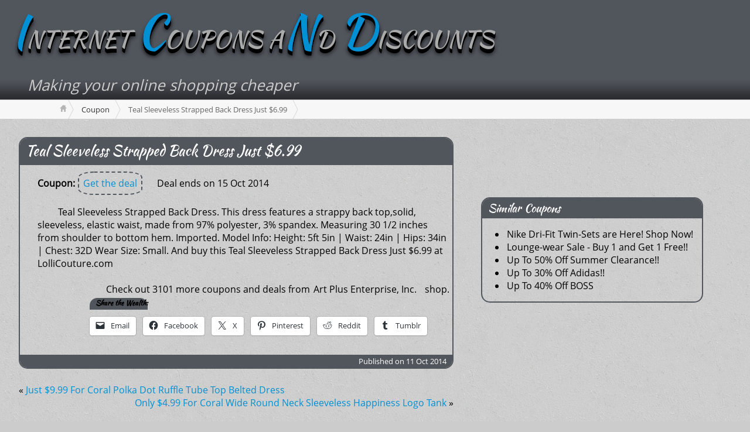

--- FILE ---
content_type: text/html; charset=utf-8
request_url: https://www.google.com/recaptcha/api2/aframe
body_size: 114
content:
<!DOCTYPE HTML><html><head><meta http-equiv="content-type" content="text/html; charset=UTF-8"></head><body><script nonce="RNdDoCIVdpjPf6cfg3PeZg">/** Anti-fraud and anti-abuse applications only. See google.com/recaptcha */ try{var clients={'sodar':'https://pagead2.googlesyndication.com/pagead/sodar?'};window.addEventListener("message",function(a){try{if(a.source===window.parent){var b=JSON.parse(a.data);var c=clients[b['id']];if(c){var d=document.createElement('img');d.src=c+b['params']+'&rc='+(localStorage.getItem("rc::a")?sessionStorage.getItem("rc::b"):"");window.document.body.appendChild(d);sessionStorage.setItem("rc::e",parseInt(sessionStorage.getItem("rc::e")||0)+1);localStorage.setItem("rc::h",'1769057603387');}}}catch(b){}});window.parent.postMessage("_grecaptcha_ready", "*");}catch(b){}</script></body></html>